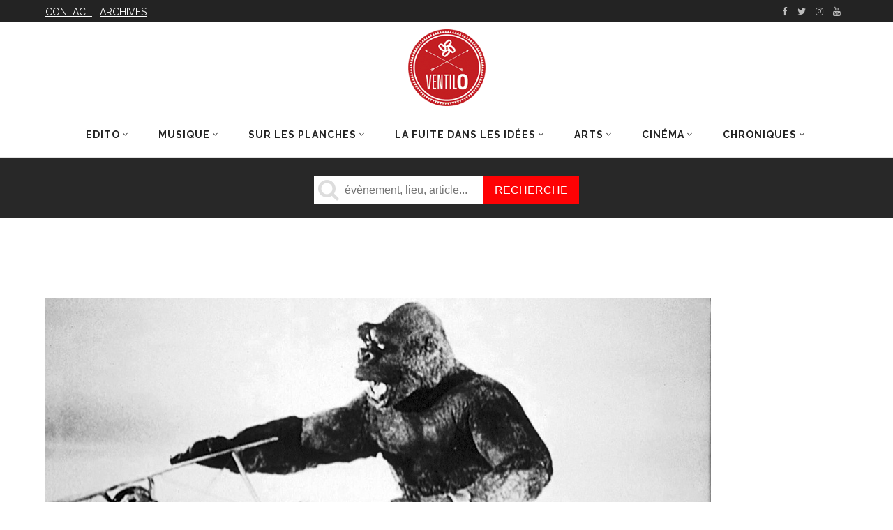

--- FILE ---
content_type: text/html; charset=utf-8
request_url: https://www.google.com/recaptcha/api2/aframe
body_size: 265
content:
<!DOCTYPE HTML><html><head><meta http-equiv="content-type" content="text/html; charset=UTF-8"></head><body><script nonce="D4HmjLc2g907Jim40iNL_g">/** Anti-fraud and anti-abuse applications only. See google.com/recaptcha */ try{var clients={'sodar':'https://pagead2.googlesyndication.com/pagead/sodar?'};window.addEventListener("message",function(a){try{if(a.source===window.parent){var b=JSON.parse(a.data);var c=clients[b['id']];if(c){var d=document.createElement('img');d.src=c+b['params']+'&rc='+(localStorage.getItem("rc::a")?sessionStorage.getItem("rc::b"):"");window.document.body.appendChild(d);sessionStorage.setItem("rc::e",parseInt(sessionStorage.getItem("rc::e")||0)+1);localStorage.setItem("rc::h",'1769010449577');}}}catch(b){}});window.parent.postMessage("_grecaptcha_ready", "*");}catch(b){}</script></body></html>

--- FILE ---
content_type: text/css; charset=utf-8
request_url: https://www.journalventilo.fr/wp-content/themes/magazinevibe/assets/css/style_dynamic.css?ver=1731077450
body_size: 479
content:
/* generated in /home/journalv/www/wp-content/themes/magazinevibe/assets/custom-styles/general-custom-styles.php magazinevibe_edge_design_styles function */
.edgtf-preload-background { background-image: url(https://www.journalventilo.fr/wp-content/themes/magazinevibe/assets/img/preload_pattern.png) !important;}

/* generated in /home/journalv/www/wp-content/themes/magazinevibe/assets/custom-styles/general-custom-styles.php magazinevibe_edge_design_styles function */
.edgtf-wrapper-inner, .edgtf-content { background-color: #ffffff;}

/* generated in /home/journalv/www/wp-content/themes/magazinevibe/assets/custom-styles/general-custom-styles.php magazinevibe_edge_design_styles function */
::selection { background: #dd3333;}

/* generated in /home/journalv/www/wp-content/themes/magazinevibe/assets/custom-styles/general-custom-styles.php magazinevibe_edge_design_styles function */
::-moz-selection { background: #dd3333;}

/* generated in /home/journalv/www/wp-content/themes/magazinevibe/assets/custom-styles/general-custom-styles.php magazinevibe_edge_design_styles function */
.edgtf-boxed .edgtf-wrapper { background-attachment: fixed;}

/* generated in /home/journalv/www/wp-content/themes/magazinevibe/assets/custom-styles/general-custom-styles.php magazinevibe_edge_content_styles function */
.edgtf-content .edgtf-content-inner > .edgtf-full-width > .edgtf-full-width-inner { padding-top: 0px;}

/* generated in /home/journalv/www/wp-content/themes/magazinevibe/assets/custom-styles/general-custom-styles.php magazinevibe_edge_content_styles function */
.edgtf-content .edgtf-content-inner > .edgtf-container > .edgtf-container-inner { padding-top: 0px;}

/* generated in /home/journalv/www/wp-content/themes/magazinevibe/assets/custom-styles/general-custom-styles.php magazinevibe_edge_h2_styles function */
h2 { color: #000000;font-size: 23px;}

/* generated in /home/journalv/www/wp-content/themes/magazinevibe/assets/custom-styles/general-custom-styles.php magazinevibe_edge_h3_styles function */
h3 { font-size: 20px;}

            @media only screen and (max-width: 700px) {
                .edgtf-top-bar {
                    height: 0;
                    display: none;
                }
            }
        /* generated in /home/journalv/www/wp-content/themes/magazinevibe/framework/modules/header/custom-styles/header.inc magazinevibe_edge_header_type3_logo_styles function */
.edgtf-header-type3 .edgtf-page-header .edgtf-logo-area { height: 129px;}

/* generated in /home/journalv/www/wp-content/themes/magazinevibe/framework/modules/header/custom-styles/header.inc magazinevibe_edge_header_type3_logo_inline_styles function */
.edgtf-logo-area .edgtf-logo-wrapper { padding-top: 0px;}


        
        
        
        
        
        
        
        
        
        
        
        
        
        
        

        
        
        
        
        
        
        
                
        
                
                    @media only screen and (max-width: 480px) {
            /* generated in /home/journalv/www/wp-content/themes/magazinevibe/framework/modules/header/custom-styles/mobile-header.php magazinevibe_edge_mobile_logo_styles function */
.edgtf-mobile-header .edgtf-mobile-logo-wrapper a { height: 40px !important;}

            }
        